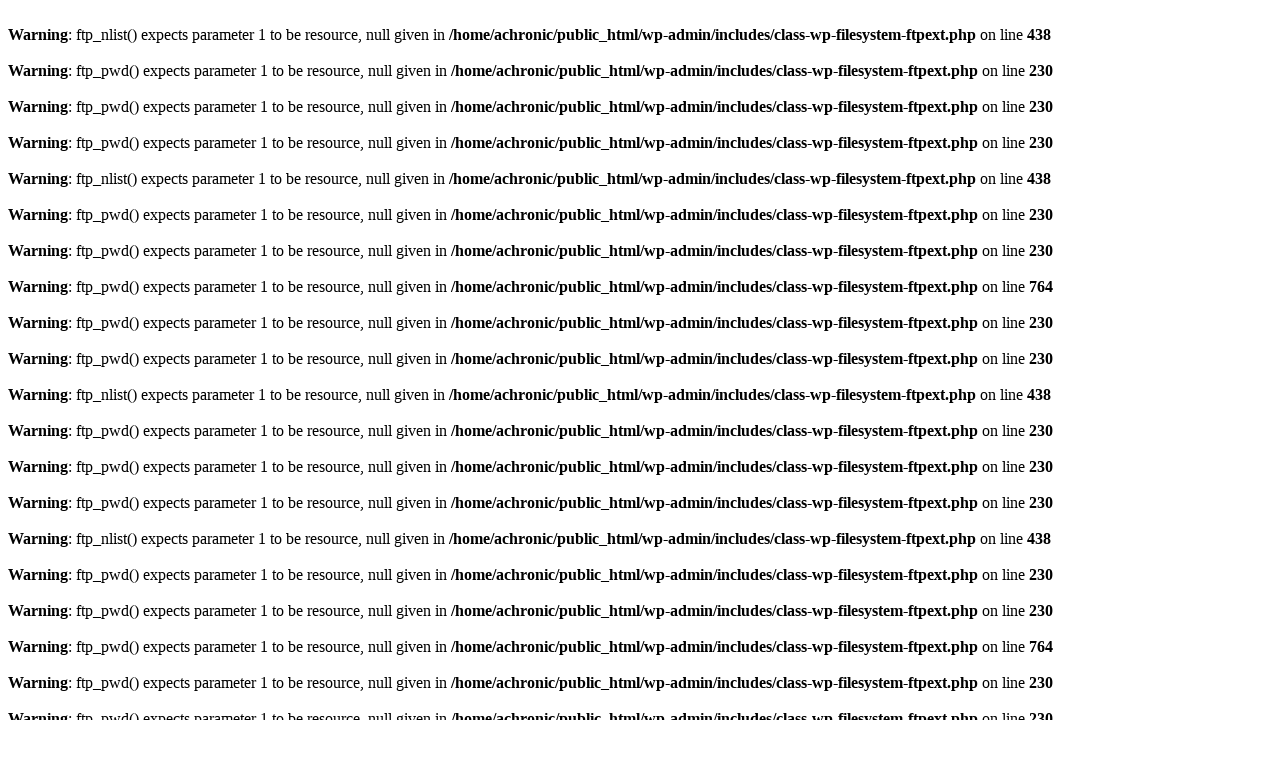

--- FILE ---
content_type: text/html; charset=UTF-8
request_url: http://achronicleofgastronomy.com/2014/11/10/spring-st-grocer-melbourne-cbd/
body_size: 697
content:
<br />
<b>Warning</b>:  ftp_nlist() expects parameter 1 to be resource, null given in <b>/home/achronic/public_html/wp-admin/includes/class-wp-filesystem-ftpext.php</b> on line <b>438</b><br />
<br />
<b>Warning</b>:  ftp_pwd() expects parameter 1 to be resource, null given in <b>/home/achronic/public_html/wp-admin/includes/class-wp-filesystem-ftpext.php</b> on line <b>230</b><br />
<br />
<b>Warning</b>:  ftp_pwd() expects parameter 1 to be resource, null given in <b>/home/achronic/public_html/wp-admin/includes/class-wp-filesystem-ftpext.php</b> on line <b>230</b><br />
<br />
<b>Warning</b>:  ftp_pwd() expects parameter 1 to be resource, null given in <b>/home/achronic/public_html/wp-admin/includes/class-wp-filesystem-ftpext.php</b> on line <b>230</b><br />
<br />
<b>Warning</b>:  ftp_nlist() expects parameter 1 to be resource, null given in <b>/home/achronic/public_html/wp-admin/includes/class-wp-filesystem-ftpext.php</b> on line <b>438</b><br />
<br />
<b>Warning</b>:  ftp_pwd() expects parameter 1 to be resource, null given in <b>/home/achronic/public_html/wp-admin/includes/class-wp-filesystem-ftpext.php</b> on line <b>230</b><br />
<br />
<b>Warning</b>:  ftp_pwd() expects parameter 1 to be resource, null given in <b>/home/achronic/public_html/wp-admin/includes/class-wp-filesystem-ftpext.php</b> on line <b>230</b><br />
<br />
<b>Warning</b>:  ftp_pwd() expects parameter 1 to be resource, null given in <b>/home/achronic/public_html/wp-admin/includes/class-wp-filesystem-ftpext.php</b> on line <b>764</b><br />
<br />
<b>Warning</b>:  ftp_pwd() expects parameter 1 to be resource, null given in <b>/home/achronic/public_html/wp-admin/includes/class-wp-filesystem-ftpext.php</b> on line <b>230</b><br />
<br />
<b>Warning</b>:  ftp_pwd() expects parameter 1 to be resource, null given in <b>/home/achronic/public_html/wp-admin/includes/class-wp-filesystem-ftpext.php</b> on line <b>230</b><br />
<br />
<b>Warning</b>:  ftp_nlist() expects parameter 1 to be resource, null given in <b>/home/achronic/public_html/wp-admin/includes/class-wp-filesystem-ftpext.php</b> on line <b>438</b><br />
<br />
<b>Warning</b>:  ftp_pwd() expects parameter 1 to be resource, null given in <b>/home/achronic/public_html/wp-admin/includes/class-wp-filesystem-ftpext.php</b> on line <b>230</b><br />
<br />
<b>Warning</b>:  ftp_pwd() expects parameter 1 to be resource, null given in <b>/home/achronic/public_html/wp-admin/includes/class-wp-filesystem-ftpext.php</b> on line <b>230</b><br />
<br />
<b>Warning</b>:  ftp_pwd() expects parameter 1 to be resource, null given in <b>/home/achronic/public_html/wp-admin/includes/class-wp-filesystem-ftpext.php</b> on line <b>230</b><br />
<br />
<b>Warning</b>:  ftp_nlist() expects parameter 1 to be resource, null given in <b>/home/achronic/public_html/wp-admin/includes/class-wp-filesystem-ftpext.php</b> on line <b>438</b><br />
<br />
<b>Warning</b>:  ftp_pwd() expects parameter 1 to be resource, null given in <b>/home/achronic/public_html/wp-admin/includes/class-wp-filesystem-ftpext.php</b> on line <b>230</b><br />
<br />
<b>Warning</b>:  ftp_pwd() expects parameter 1 to be resource, null given in <b>/home/achronic/public_html/wp-admin/includes/class-wp-filesystem-ftpext.php</b> on line <b>230</b><br />
<br />
<b>Warning</b>:  ftp_pwd() expects parameter 1 to be resource, null given in <b>/home/achronic/public_html/wp-admin/includes/class-wp-filesystem-ftpext.php</b> on line <b>764</b><br />
<br />
<b>Warning</b>:  ftp_pwd() expects parameter 1 to be resource, null given in <b>/home/achronic/public_html/wp-admin/includes/class-wp-filesystem-ftpext.php</b> on line <b>230</b><br />
<br />
<b>Warning</b>:  ftp_pwd() expects parameter 1 to be resource, null given in <b>/home/achronic/public_html/wp-admin/includes/class-wp-filesystem-ftpext.php</b> on line <b>230</b><br />
<br />
<b>Warning</b>:  ftp_nlist() expects parameter 1 to be resource, null given in <b>/home/achronic/public_html/wp-admin/includes/class-wp-filesystem-ftpext.php</b> on line <b>438</b><br />
<br />
<b>Warning</b>:  ftp_pwd() expects parameter 1 to be resource, null given in <b>/home/achronic/public_html/wp-admin/includes/class-wp-filesystem-ftpext.php</b> on line <b>230</b><br />
<br />
<b>Warning</b>:  ftp_pwd() expects parameter 1 to be resource, null given in <b>/home/achronic/public_html/wp-admin/includes/class-wp-filesystem-ftpext.php</b> on line <b>230</b><br />
<br />
<b>Warning</b>:  ftp_pwd() expects parameter 1 to be resource, null given in <b>/home/achronic/public_html/wp-admin/includes/class-wp-filesystem-ftpext.php</b> on line <b>230</b><br />
<br />
<b>Warning</b>:  ftp_nlist() expects parameter 1 to be resource, null given in <b>/home/achronic/public_html/wp-admin/includes/class-wp-filesystem-ftpext.php</b> on line <b>438</b><br />
<br />
<b>Warning</b>:  ftp_pwd() expects parameter 1 to be resource, null given in <b>/home/achronic/public_html/wp-admin/includes/class-wp-filesystem-ftpext.php</b> on line <b>230</b><br />
<br />
<b>Warning</b>:  ftp_pwd() expects parameter 1 to be resource, null given in <b>/home/achronic/public_html/wp-admin/includes/class-wp-filesystem-ftpext.php</b> on line <b>230</b><br />
<br />
<b>Warning</b>:  ftp_pwd() expects parameter 1 to be resource, null given in <b>/home/achronic/public_html/wp-admin/includes/class-wp-filesystem-ftpext.php</b> on line <b>764</b><br />
<br />
<b>Warning</b>:  ftp_pwd() expects parameter 1 to be resource, null given in <b>/home/achronic/public_html/wp-admin/includes/class-wp-filesystem-ftpext.php</b> on line <b>230</b><br />
<br />
<b>Warning</b>:  ftp_pwd() expects parameter 1 to be resource, null given in <b>/home/achronic/public_html/wp-admin/includes/class-wp-filesystem-ftpext.php</b> on line <b>230</b><br />
<br />
<b>Warning</b>:  ftp_nlist() expects parameter 1 to be resource, null given in <b>/home/achronic/public_html/wp-admin/includes/class-wp-filesystem-ftpext.php</b> on line <b>438</b><br />
<br />
<b>Warning</b>:  ftp_pwd() expects parameter 1 to be resource, null given in <b>/home/achronic/public_html/wp-admin/includes/class-wp-filesystem-ftpext.php</b> on line <b>230</b><br />
<br />
<b>Warning</b>:  ftp_pwd() expects parameter 1 to be resource, null given in <b>/home/achronic/public_html/wp-admin/includes/class-wp-filesystem-ftpext.php</b> on line <b>230</b><br />
<br />
<b>Warning</b>:  ftp_pwd() expects parameter 1 to be resource, null given in <b>/home/achronic/public_html/wp-admin/includes/class-wp-filesystem-ftpext.php</b> on line <b>230</b><br />
<br />
<b>Warning</b>:  ftp_nlist() expects parameter 1 to be resource, null given in <b>/home/achronic/public_html/wp-admin/includes/class-wp-filesystem-ftpext.php</b> on line <b>438</b><br />
<br />
<b>Warning</b>:  ftp_pwd() expects parameter 1 to be resource, null given in <b>/home/achronic/public_html/wp-admin/includes/class-wp-filesystem-ftpext.php</b> on line <b>230</b><br />
<br />
<b>Warning</b>:  ftp_pwd() expects parameter 1 to be resource, null given in <b>/home/achronic/public_html/wp-admin/includes/class-wp-filesystem-ftpext.php</b> on line <b>230</b><br />
<br />
<b>Warning</b>:  ftp_pwd() expects parameter 1 to be resource, null given in <b>/home/achronic/public_html/wp-admin/includes/class-wp-filesystem-ftpext.php</b> on line <b>764</b><br />
<br />
<b>Warning</b>:  ftp_pwd() expects parameter 1 to be resource, null given in <b>/home/achronic/public_html/wp-admin/includes/class-wp-filesystem-ftpext.php</b> on line <b>230</b><br />
<br />
<b>Warning</b>:  ftp_pwd() expects parameter 1 to be resource, null given in <b>/home/achronic/public_html/wp-admin/includes/class-wp-filesystem-ftpext.php</b> on line <b>230</b><br />
<br />
<b>Warning</b>:  ftp_nlist() expects parameter 1 to be resource, null given in <b>/home/achronic/public_html/wp-admin/includes/class-wp-filesystem-ftpext.php</b> on line <b>438</b><br />
<br />
<b>Warning</b>:  ftp_pwd() expects parameter 1 to be resource, null given in <b>/home/achronic/public_html/wp-admin/includes/class-wp-filesystem-ftpext.php</b> on line <b>230</b><br />
<br />
<b>Warning</b>:  ftp_pwd() expects parameter 1 to be resource, null given in <b>/home/achronic/public_html/wp-admin/includes/class-wp-filesystem-ftpext.php</b> on line <b>230</b><br />
<br />
<b>Warning</b>:  ftp_pwd() expects parameter 1 to be resource, null given in <b>/home/achronic/public_html/wp-admin/includes/class-wp-filesystem-ftpext.php</b> on line <b>230</b><br />
<br />
<b>Warning</b>:  ftp_nlist() expects parameter 1 to be resource, null given in <b>/home/achronic/public_html/wp-admin/includes/class-wp-filesystem-ftpext.php</b> on line <b>438</b><br />
<br />
<b>Warning</b>:  ftp_pwd() expects parameter 1 to be resource, null given in <b>/home/achronic/public_html/wp-admin/includes/class-wp-filesystem-ftpext.php</b> on line <b>230</b><br />
<br />
<b>Warning</b>:  ftp_pwd() expects parameter 1 to be resource, null given in <b>/home/achronic/public_html/wp-admin/includes/class-wp-filesystem-ftpext.php</b> on line <b>230</b><br />
<br />
<b>Warning</b>:  ftp_pwd() expects parameter 1 to be resource, null given in <b>/home/achronic/public_html/wp-admin/includes/class-wp-filesystem-ftpext.php</b> on line <b>764</b><br />
<br />
<b>Warning</b>:  ftp_pwd() expects parameter 1 to be resource, null given in <b>/home/achronic/public_html/wp-admin/includes/class-wp-filesystem-ftpext.php</b> on line <b>230</b><br />
<br />
<b>Warning</b>:  ftp_pwd() expects parameter 1 to be resource, null given in <b>/home/achronic/public_html/wp-admin/includes/class-wp-filesystem-ftpext.php</b> on line <b>230</b><br />
<br />
<b>Warning</b>:  ftp_nlist() expects parameter 1 to be resource, null given in <b>/home/achronic/public_html/wp-admin/includes/class-wp-filesystem-ftpext.php</b> on line <b>438</b><br />
<br />
<b>Warning</b>:  ftp_pwd() expects parameter 1 to be resource, null given in <b>/home/achronic/public_html/wp-admin/includes/class-wp-filesystem-ftpext.php</b> on line <b>230</b><br />
<br />
<b>Warning</b>:  ftp_pwd() expects parameter 1 to be resource, null given in <b>/home/achronic/public_html/wp-admin/includes/class-wp-filesystem-ftpext.php</b> on line <b>230</b><br />
<br />
<b>Warning</b>:  ftp_pwd() expects parameter 1 to be resource, null given in <b>/home/achronic/public_html/wp-admin/includes/class-wp-filesystem-ftpext.php</b> on line <b>230</b><br />
<br />
<b>Warning</b>:  ftp_nlist() expects parameter 1 to be resource, null given in <b>/home/achronic/public_html/wp-admin/includes/class-wp-filesystem-ftpext.php</b> on line <b>438</b><br />
<br />
<b>Warning</b>:  ftp_pwd() expects parameter 1 to be resource, null given in <b>/home/achronic/public_html/wp-admin/includes/class-wp-filesystem-ftpext.php</b> on line <b>230</b><br />
<br />
<b>Warning</b>:  ftp_pwd() expects parameter 1 to be resource, null given in <b>/home/achronic/public_html/wp-admin/includes/class-wp-filesystem-ftpext.php</b> on line <b>230</b><br />
<br />
<b>Warning</b>:  ftp_pwd() expects parameter 1 to be resource, null given in <b>/home/achronic/public_html/wp-admin/includes/class-wp-filesystem-ftpext.php</b> on line <b>764</b><br />
<br />
<b>Warning</b>:  ftp_pwd() expects parameter 1 to be resource, null given in <b>/home/achronic/public_html/wp-admin/includes/class-wp-filesystem-ftpext.php</b> on line <b>230</b><br />
<br />
<b>Warning</b>:  ftp_pwd() expects parameter 1 to be resource, null given in <b>/home/achronic/public_html/wp-admin/includes/class-wp-filesystem-ftpext.php</b> on line <b>230</b><br />
<br />
<b>Warning</b>:  ftp_nlist() expects parameter 1 to be resource, null given in <b>/home/achronic/public_html/wp-admin/includes/class-wp-filesystem-ftpext.php</b> on line <b>438</b><br />
<br />
<b>Warning</b>:  ftp_pwd() expects parameter 1 to be resource, null given in <b>/home/achronic/public_html/wp-admin/includes/class-wp-filesystem-ftpext.php</b> on line <b>230</b><br />
<br />
<b>Warning</b>:  ftp_pwd() expects parameter 1 to be resource, null given in <b>/home/achronic/public_html/wp-admin/includes/class-wp-filesystem-ftpext.php</b> on line <b>230</b><br />
<br />
<b>Warning</b>:  ftp_pwd() expects parameter 1 to be resource, null given in <b>/home/achronic/public_html/wp-admin/includes/class-wp-filesystem-ftpext.php</b> on line <b>230</b><br />
<br />
<b>Warning</b>:  ftp_nlist() expects parameter 1 to be resource, null given in <b>/home/achronic/public_html/wp-admin/includes/class-wp-filesystem-ftpext.php</b> on line <b>438</b><br />
<br />
<b>Warning</b>:  ftp_pwd() expects parameter 1 to be resource, null given in <b>/home/achronic/public_html/wp-admin/includes/class-wp-filesystem-ftpext.php</b> on line <b>230</b><br />
<br />
<b>Warning</b>:  ftp_pwd() expects parameter 1 to be resource, null given in <b>/home/achronic/public_html/wp-admin/includes/class-wp-filesystem-ftpext.php</b> on line <b>230</b><br />
<br />
<b>Warning</b>:  ftp_pwd() expects parameter 1 to be resource, null given in <b>/home/achronic/public_html/wp-admin/includes/class-wp-filesystem-ftpext.php</b> on line <b>764</b><br />
<br />
<b>Warning</b>:  ftp_pwd() expects parameter 1 to be resource, null given in <b>/home/achronic/public_html/wp-admin/includes/class-wp-filesystem-ftpext.php</b> on line <b>230</b><br />
<br />
<b>Warning</b>:  ftp_pwd() expects parameter 1 to be resource, null given in <b>/home/achronic/public_html/wp-admin/includes/class-wp-filesystem-ftpext.php</b> on line <b>230</b><br />
<br />
<b>Warning</b>:  ftp_nlist() expects parameter 1 to be resource, null given in <b>/home/achronic/public_html/wp-admin/includes/class-wp-filesystem-ftpext.php</b> on line <b>438</b><br />
<br />
<b>Warning</b>:  ftp_pwd() expects parameter 1 to be resource, null given in <b>/home/achronic/public_html/wp-admin/includes/class-wp-filesystem-ftpext.php</b> on line <b>230</b><br />
<br />
<b>Warning</b>:  ftp_pwd() expects parameter 1 to be resource, null given in <b>/home/achronic/public_html/wp-admin/includes/class-wp-filesystem-ftpext.php</b> on line <b>230</b><br />
<br />
<b>Warning</b>:  ftp_pwd() expects parameter 1 to be resource, null given in <b>/home/achronic/public_html/wp-admin/includes/class-wp-filesystem-ftpext.php</b> on line <b>230</b><br />
<br />
<b>Warning</b>:  ftp_nlist() expects parameter 1 to be resource, null given in <b>/home/achronic/public_html/wp-admin/includes/class-wp-filesystem-ftpext.php</b> on line <b>438</b><br />
<br />
<b>Warning</b>:  ftp_pwd() expects parameter 1 to be resource, null given in <b>/home/achronic/public_html/wp-admin/includes/class-wp-filesystem-ftpext.php</b> on line <b>230</b><br />
<br />
<b>Warning</b>:  ftp_pwd() expects parameter 1 to be resource, null given in <b>/home/achronic/public_html/wp-admin/includes/class-wp-filesystem-ftpext.php</b> on line <b>230</b><br />
<br />
<b>Warning</b>:  ftp_pwd() expects parameter 1 to be resource, null given in <b>/home/achronic/public_html/wp-admin/includes/class-wp-filesystem-ftpext.php</b> on line <b>764</b><br />
<br />
<b>Warning</b>:  ftp_pwd() expects parameter 1 to be resource, null given in <b>/home/achronic/public_html/wp-admin/includes/class-wp-filesystem-ftpext.php</b> on line <b>230</b><br />
<br />
<b>Warning</b>:  ftp_pwd() expects parameter 1 to be resource, null given in <b>/home/achronic/public_html/wp-admin/includes/class-wp-filesystem-ftpext.php</b> on line <b>230</b><br />
<br />
<b>Warning</b>:  ftp_nlist() expects parameter 1 to be resource, null given in <b>/home/achronic/public_html/wp-admin/includes/class-wp-filesystem-ftpext.php</b> on line <b>438</b><br />
<br />
<b>Warning</b>:  ftp_pwd() expects parameter 1 to be resource, null given in <b>/home/achronic/public_html/wp-admin/includes/class-wp-filesystem-ftpext.php</b> on line <b>230</b><br />
<br />
<b>Warning</b>:  ftp_pwd() expects parameter 1 to be resource, null given in <b>/home/achronic/public_html/wp-admin/includes/class-wp-filesystem-ftpext.php</b> on line <b>230</b><br />
<br />
<b>Warning</b>:  ftp_pwd() expects parameter 1 to be resource, null given in <b>/home/achronic/public_html/wp-admin/includes/class-wp-filesystem-ftpext.php</b> on line <b>230</b><br />
<br />
<b>Warning</b>:  ftp_nlist() expects parameter 1 to be resource, null given in <b>/home/achronic/public_html/wp-admin/includes/class-wp-filesystem-ftpext.php</b> on line <b>438</b><br />
<br />
<b>Warning</b>:  ftp_pwd() expects parameter 1 to be resource, null given in <b>/home/achronic/public_html/wp-admin/includes/class-wp-filesystem-ftpext.php</b> on line <b>230</b><br />
<br />
<b>Warning</b>:  ftp_pwd() expects parameter 1 to be resource, null given in <b>/home/achronic/public_html/wp-admin/includes/class-wp-filesystem-ftpext.php</b> on line <b>230</b><br />
<br />
<b>Warning</b>:  ftp_pwd() expects parameter 1 to be resource, null given in <b>/home/achronic/public_html/wp-admin/includes/class-wp-filesystem-ftpext.php</b> on line <b>764</b><br />
<br />
<b>Warning</b>:  ftp_pwd() expects parameter 1 to be resource, null given in <b>/home/achronic/public_html/wp-admin/includes/class-wp-filesystem-ftpext.php</b> on line <b>230</b><br />
<br />
<b>Warning</b>:  ftp_pwd() expects parameter 1 to be resource, null given in <b>/home/achronic/public_html/wp-admin/includes/class-wp-filesystem-ftpext.php</b> on line <b>230</b><br />
<br />
<b>Warning</b>:  Cannot modify header information - headers already sent by (output started at /home/achronic/public_html/wp-admin/includes/class-wp-filesystem-ftpext.php:230) in <b>/home/achronic/public_html/wp-content/plugins/wp-cerber.Old/cerber-common.php</b> on line <b>3115</b><br />
<br />
<b>Warning</b>:  Cannot modify header information - headers already sent by (output started at /home/achronic/public_html/wp-admin/includes/class-wp-filesystem-ftpext.php:230) in <b>/home/achronic/public_html/wp-content/plugins/wp-cerber.Old/cerber-common.php</b> on line <b>3115</b><br />
<br />
<b>Warning</b>:  Cannot modify header information - headers already sent by (output started at /home/achronic/public_html/wp-admin/includes/class-wp-filesystem-ftpext.php:230) in <b>/home/achronic/public_html/wp-content/plugins/wp-cerber.Old/cerber-common.php</b> on line <b>3115</b><br />
<br />
<b>Warning</b>:  Cannot modify header information - headers already sent by (output started at /home/achronic/public_html/wp-admin/includes/class-wp-filesystem-ftpext.php:230) in <b>/home/achronic/public_html/wp-content/plugins/wp-cerber.Old/cerber-common.php</b> on line <b>3115</b><br />
<br />
<b>Warning</b>:  Cannot modify header information - headers already sent by (output started at /home/achronic/public_html/wp-admin/includes/class-wp-filesystem-ftpext.php:230) in <b>/home/achronic/public_html/wp-includes/pluggable.php</b> on line <b>1450</b><br />
<br />
<b>Warning</b>:  Cannot modify header information - headers already sent by (output started at /home/achronic/public_html/wp-admin/includes/class-wp-filesystem-ftpext.php:230) in <b>/home/achronic/public_html/wp-includes/pluggable.php</b> on line <b>1453</b><br />

<!-- WP Optimize page cache - https://teamupdraft.com/wp-optimize/ - page NOT cached -->
